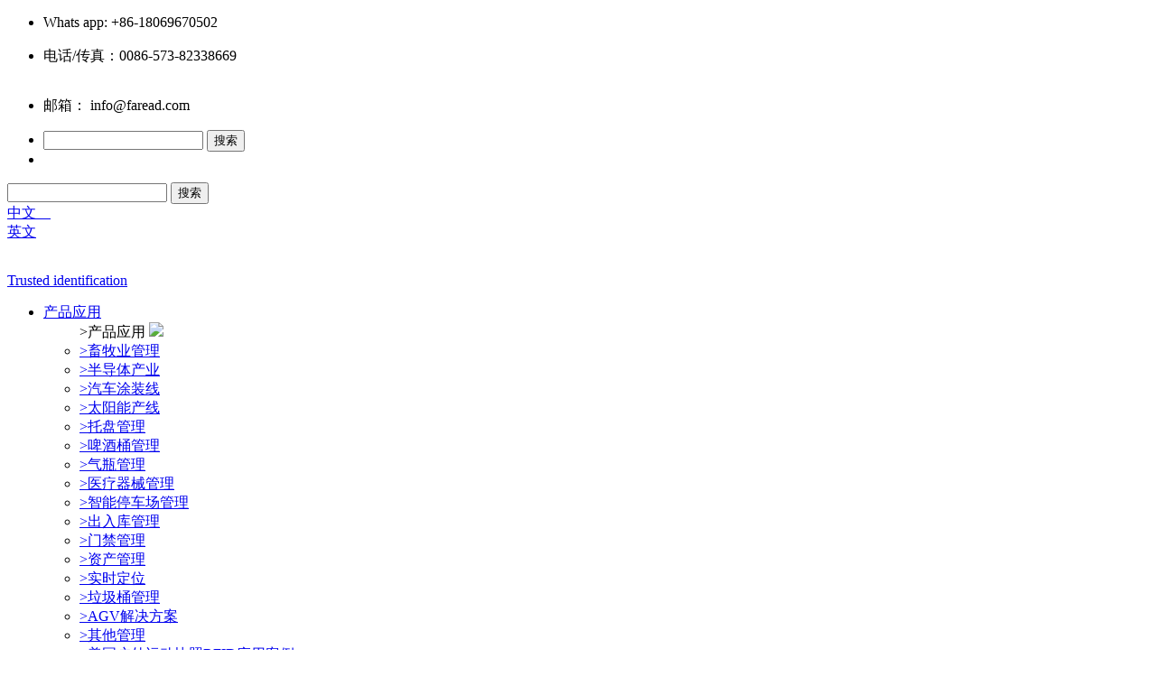

--- FILE ---
content_type: text/html; charset=utf-8
request_url: https://www.faread.com/cn/about/abouts/culture.html
body_size: 11554
content:
<!DOCTYPE html>
<html>
<head> 
	<meta charset="utf-8">
	<meta http-equiv="X-UA-Compatible" content="IE=edge" />
	<title>企业文化_关于我们_关于_浙江法利电子科技有限公司，法利电子，动物识别，浙江法利，AGV 标签，AGV阅读器，RFID畜牧，RFID电子标签，RFID锂电池，宠物芯片，电子耳标，RFID耳标，RFID地标标签</title>
	<meta name="keywords" content="浙江法利电子科技有限公司，法利电子，动物识别，浙江法利，AGV 标签，AGV阅读器，RFID畜牧，RFID电子标签，RFID锂电池，宠物芯片，电子耳标，RFID耳标，RFID地标标签">
	<meta name="description" content="我们的目标

秉承“顾客至上，锐意进取”的经营理念，坚持“客户第一”的原则为广大客户提供优质的服务，让客户享受RFID带来的安全和便利。

">
	<meta name="viewport" content="width=device-width, initial-scale=1, maximum-scale=1, user-scalable=no">
	
		<link rel="shortcut icon" href="/favicon.ico">
		    <script>
	        var _hmt = _hmt || [];
	        (function() {
	          var hm = document.createElement("script");
	          hm.src = "https://hm.baidu.com/hm.js?f685b7152fa397307674b0e41dfea671";
	          var s = document.getElementsByTagName("script")[0]; 
	          s.parentNode.insertBefore(hm, s);
	        })();
	    </script>
		<link rel="stylesheet" type="text/css" href="/public/static/index/web_default/css/slick.css"/>	
	<link rel="stylesheet" type="text/css" href="/public/static/index/web_default/css/bootstrap.css"/>
	<link rel="stylesheet" type="text/css" href="/public/static/css/font-awesome.min.css?v=4.4.0">
	<link rel="stylesheet" type="text/css" href="/public/static/index/css/jquery.mmenu.all.css"/>
	<link rel="stylesheet" type="text/css" href="/public/static/index/web_default/css/style.css?v=1.3.5"/>
	<link rel="stylesheet" type="text/css" href="/public/static/index/web_default/css/jquery.mCustomScrollbar.css"/>
	<link rel="stylesheet" type="text/css" href="/public/static/index/web_default/css/animates.css" />
	<link rel="stylesheet" type="text/css" href="/public/static/index/web_default/css/owl.theme.css" />
	<link rel="stylesheet" type="text/css" href="/public/static/index/web_default/css/owl.carousel.css" />
	<link href="/public/static/js/plugins/fancybox/jquery.fancybox.css" rel="stylesheet">
	<link rel="stylesheet" href="/public/static/js/swiper/dist/css/swiper.css">
	<!--[if lt IE 9]>
	<script src="/public/static/index/web_default/js/html5.min.js"></script>
	<script src="/public/static/index/web_default/js/respond.min.js"></script>
	<script type="text/javascript" src="/public/static/index/web_default/js/selectivizr.js" ></script>
	<![endif]-->
	<!--Include Js-->
	<script src="/public/static/js/jquery.min.js"></script>
	<script src="/public/static/js/plugins/fancybox/jquery.fancybox.js"></script>
	<script src="/public/static/index/js/jquery.mmenu.all.min.js" type="text/javascript" charset="utf-8"></script>
	<script type="text/javascript" src="/public/static/index/js/wow.min.js" ></script>
	<script src="/public/static/index/web_default/js/slick.min.js" type="text/javascript" charset="utf-8"></script>
	<script src="/public/static/index/web_default/js/owl.carousel.js" type="text/javascript" charset="utf-8"></script>
	<script type="text/javascript" src="/public/static/js/plugins/swiper/swiper.min.js"></script>
	<script src="/public/static/index/web_default/js/jquery.placeholder.min.js" type="text/javascript" charset="utf-8"></script>
	<script src="/public/static/index/web_default/js/public.js" type="text/javascript" charset="utf-8"></script>
    <script src="/public/static/index/web_default/js/flexslider/flexslider-min.js" type="text/javascript" charset="utf-8"></script>
	<link href="/public/static/index/web_default/js/flexslider/flexslider.css" rel="stylesheet" type="text/css"  />
	</head>
<body>
<!--<div id="loading">  
	<span>
		<img src="/public/uploads/image/20180910/1536557677820960.jpg" class="img-responsive">
	</span>
</div>-->
<div>
	<ul class="index_fiax">
	    <li class="index_fiax0"><span><i class="fa fa-whatsapp"></i>Whats app: +86-18069670502</span></li>
    	<li class="index_fiax1">
        	<span>
            	<font style="height: 55px;line-height: 55px;">电话/传真：0086-573-82338669</font>
            </span>	
        </li>
        <li class="index_fiax2">
        	<span>
            	<font style="height: 55px;line-height: 55px;">邮箱：  info@faread.com   </font>
            </span>
        </li>
        <li class="index_fiax3">
        	<span>
            	<div class="head_top_sousuo pull-right gm-search">
                        <input type="text" name="keyword" class="keyword" value="">
                        <input type="hidden" name="module" value="s">
                        <input type="submit" class="search" value="搜索">
 				 </div>
            </span>
        </li>
        <li class="index_fiax4" id="roll_top">
        	<span></span>
        </li>
    </ul>
	<header class="header">
	    <section class="container" style=" position:relative;">
	    	<div class="language">
            	<div class="head_top_sousuo pull-left gm-search">
                      <span class="search_t1">
                        <input type="text" name="keyword" value="">
                        <input type="hidden" name="module" value="s">
                      </span>
                      <span class="search_t">
                        <input type="submit" class="search" value="搜索">
                      </span>
 				 </div>
                 <div class="language_right pull-right">
                 	<em></em>
                    <a href="https://www.faread.com/cn">中文&nbsp;&nbsp;&nbsp;&nbsp;<i class="fa fa-angle-down" aria-hidden="true"></i></a>
                    <div class="lang-none">
                                            <a href="https://www.faread.com/">英文</a>
                                            </div>
                </div>
	    	</div>
	    </section>  
	    <div class="container clearfix" >
	    	<div class="logo pull-left"><a href="/cn/"><img src="/public/uploads/image/20181026/1540521966704466.png" alt="" /><p>Trusted identification</p></a></div>
	    	<nav class="nav pull-right">
	    		<ul>
	    				    			<li >
	    			<a href="/cn/solutions" >
	    				    				产品应用	    			</a>
	    					
						<ul>
                        	<div class="container clearfix">
                            <div class="navul_rl pull-left">
                            	<font>>产品应用</font>
                            	<img src="/public/uploads/image/20180928/1538122948755653.jpg"/>
                            </div>
                            <div class="navul_r pull-right">
														<li>
								<a class="a1" href="/cn/solutions/stock" >>畜牧业管理</a>
															</li>
														<li>
								<a class="a1" href="/cn/solutions/industry" >>半导体产业</a>
															</li>
														<li>
								<a class="a1" href="/cn/solutions/automotive" >>汽车涂装线</a>
															</li>
														<li>
								<a class="a1" href="/cn/solutions/production" >>太阳能产线</a>
															</li>
														<li>
								<a class="a1" href="/cn/solutions/management" >>托盘管理</a>
															</li>
														<li>
								<a class="a1" href="/cn/solutions/beer" >>啤酒桶管理</a>
															</li>
														<li>
								<a class="a1" href="/cn/solutions/cylinder" >>气瓶管理</a>
															</li>
														<li>
								<a class="a1" href="/cn/solutions/devices" >>医疗器械管理</a>
															</li>
														<li>
								<a class="a1" href="/cn/solutions/parking" >>智能停车场管理</a>
															</li>
														<li>
								<a class="a1" href="/cn/solutions/storage" >>出入库管理</a>
															</li>
														<li>
								<a class="a1" href="/cn/solutions/access" >>门禁管理</a>
															</li>
														<li>
								<a class="a1" href="/cn/solutions/asset-management" >>资产管理</a>
															</li>
														<li>
								<a class="a1" href="/cn/solutions/bluvision" >>实时定位</a>
															</li>
														<li>
								<a class="a1" href="/cn/solutions/ashcan" >>垃圾桶管理</a>
															</li>
														<li>
								<a class="a1" href="/cn/solutions/agv" >>AGV解决方案</a>
															</li>
														<li>
								<a class="a1" href="/cn/solutions/others" >>其他管理</a>
															</li>
														<li>
								<a class="a1" href="/cn/solutions/snapsportz" >>美国户外运动快照RFID应用案例</a>
															</li>
														<li>
								<a class="a1" href="/cn/solutions/norton-winery-case-study" >>阿根廷诺顿酒庄RFID应用案例</a>
															</li>
														<li>
								<a class="a1" href="/cn/solutions/fovahm" >>瑞士洗衣管理应用案例</a>
															</li>
														<li>
								<a class="a1" href="/cn/solutions/embl-synchrotron" >>法国冷冻生物样本管理案例</a>
															</li>
														<li>
								<a class="a1" href="/cn/solutions/cryogatt" >>英国超低温试管RFID应用案例</a>
															</li>
														<li>
								<a class="a1" href="/cn/solutions/carlsberg" >>英国嘉仕伯啤酒桶应用案例</a>
															</li>
														<li>
								<a class="a1" href="/cn/solutions/australian-customs" >>澳大利亚边防武器应用案例</a>
															</li>
														<li>
								<a class="a1" href="/cn/solutions/cruz-del-sur" >>阿根廷卡车加油站应用案例</a>
															</li>
														<li>
								<a class="a1" href="/cn/solutions/rfid-smart-library" >>RFID智慧图书馆</a>
															</li>
							                              </div>
                            </div>
						</ul>
							    			</li>
	    				    			<li >
	    			<a href="/cn/product" >
	    				    				产品中心	    			</a>
	    					
						<ul>
                        	<div class="container clearfix">
                            <div class="navul_rl pull-left">
                            	<font>>产品中心</font>
                            	<img src="/public/uploads/image/20181105/1541402197417548.jpg"/>
                            </div>
                            <div class="navul_r pull-right">
														<li>
								<a class="a1" href="/cn/product/readers" >>读卡器</a>
																<div class="three">
										    							<a class="b1" style=" float: left;width: 100%; overflow: hidden;border: none;padding: 0 15px 0;" href="/cn/product/readers/reader"  >>动物</a>
	    								    							<a class="b1" style=" float: left;width: 100%; overflow: hidden;border: none;padding: 0 15px 0;" href="/cn/product/readers/ndustrial"  >>工业</a>
	    								    							<a class="b1" style=" float: left;width: 100%; overflow: hidden;border: none;padding: 0 15px 0;" href="/cn/product/readers/omnikey"  >>Omnikey</a>
	    								    							<a class="b1" style=" float: left;width: 100%; overflow: hidden;border: none;padding: 0 15px 0;" href="/cn/product/readers/hf-reader"  >>HF 手持机</a>
	    								    							<a class="b1" style=" float: left;width: 100%; overflow: hidden;border: none;padding: 0 15px 0;" href="/cn/product/readers/uhf-reader"  >>UHF 手持机</a>
	    								    							<a class="b1" style=" float: left;width: 100%; overflow: hidden;border: none;padding: 0 15px 0;" href="/cn/product/readers/antenna"  >>天线</a>
	    								    							<a class="b1" style=" float: left;width: 100%; overflow: hidden;border: none;padding: 0 15px 0;" href="/cn/product/readers/rfid-printers"  >>RFID打印机</a>
	    								    							<a class="b1" style=" float: left;width: 100%; overflow: hidden;border: none;padding: 0 15px 0;" href="/cn/product/readers/rfid-gate"  >>RFID通道门</a>
	    								    							<a class="b1" style=" float: left;width: 100%; overflow: hidden;border: none;padding: 0 15px 0;" href="/cn/product/readers/scanner"  >>扫描枪</a>
	    								    							<a class="b1" style=" float: left;width: 100%; overflow: hidden;border: none;padding: 0 15px 0;" href="/cn/product/readers/library"  >>图书馆设备</a>
	    								    						</div>
	    													</li>
														<li>
								<a class="a1" href="/cn/product/tags" >>电子标签</a>
																<div class="three">
										    							<a class="b1" style=" float: left;width: 100%; overflow: hidden;border: none;padding: 0 15px 0;" href="/cn/product/tags/animal"  >>动物识别</a>
	    								    							<a class="b1" style=" float: left;width: 100%; overflow: hidden;border: none;padding: 0 15px 0;" href="/cn/product/tags/lf-tag"  >>低频</a>
	    								    							<a class="b1" style=" float: left;width: 100%; overflow: hidden;border: none;padding: 0 15px 0;" href="/cn/product/tags/hfnfc"  >>高频,NFC</a>
	    								    							<a class="b1" style=" float: left;width: 100%; overflow: hidden;border: none;padding: 0 15px 0;" href="/cn/product/tags/uhf"  >>超高频</a>
	    								    							<a class="b1" style=" float: left;width: 100%; overflow: hidden;border: none;padding: 0 15px 0;" href="/cn/product/tags/inlay"  >>Inlay</a>
	    								    							<a class="b1" style=" float: left;width: 100%; overflow: hidden;border: none;padding: 0 15px 0;" href="/cn/product/tags/key-fob"  >>钥匙扣</a>
	    								    							<a class="b1" style=" float: left;width: 100%; overflow: hidden;border: none;padding: 0 15px 0;" href="/cn/product/tags/card"  >>卡片</a>
	    								    							<a class="b1" style=" float: left;width: 100%; overflow: hidden;border: none;padding: 0 15px 0;" href="/cn/product/tags/tie-tag"  >>扎带标签</a>
	    								    							<a class="b1" style=" float: left;width: 100%; overflow: hidden;border: none;padding: 0 15px 0;" href="/cn/product/tags/electronic-seal"  >>电子铅封</a>
	    								    						</div>
	    													</li>
														<li>
								<a class="a1" href="/cn/product/brand" >>品牌代理</a>
																<div class="three">
										    							<a class="b1" style=" float: left;width: 100%; overflow: hidden;border: none;padding: 0 15px 0;" href="/cn/product/brand/hid"  >>HID</a>
	    								    							<a class="b1" style=" float: left;width: 100%; overflow: hidden;border: none;padding: 0 15px 0;" href="/cn/product/brand/pf"  >>倍加福</a>
	    								    							<a class="b1" style=" float: left;width: 100%; overflow: hidden;border: none;padding: 0 15px 0;" href="/cn/product/brand/sick"  >>西克</a>
	    								    							<a class="b1" style=" float: left;width: 100%; overflow: hidden;border: none;padding: 0 15px 0;" href="/cn/product/brand/turck"  >>图尔克</a>
	    								    							<a class="b1" style=" float: left;width: 100%; overflow: hidden;border: none;padding: 0 15px 0;" href="/cn/product/brand/ifm"  >>易福门</a>
	    								    							<a class="b1" style=" float: left;width: 100%; overflow: hidden;border: none;padding: 0 15px 0;" href="/cn/product/brand/siemens"  >>西门子</a>
	    								    							<a class="b1" style=" float: left;width: 100%; overflow: hidden;border: none;padding: 0 15px 0;" href="/cn/product/brand/balluff"  >>巴鲁夫</a>
	    								    							<a class="b1" style=" float: left;width: 100%; overflow: hidden;border: none;padding: 0 15px 0;" href="/cn/product/brand/rockwell"  >>罗克韦尔</a>
	    								    							<a class="b1" style=" float: left;width: 100%; overflow: hidden;border: none;padding: 0 15px 0;" href="/cn/product/brand/omron"  >>欧姆龙</a>
	    								    							<a class="b1" style=" float: left;width: 100%; overflow: hidden;border: none;padding: 0 15px 0;" href="/cn/product/brand/gotting"  >>GOTTING</a>
	    								    							<a class="b1" style=" float: left;width: 100%; overflow: hidden;border: none;padding: 0 15px 0;" href="/cn/product/brand/sttld"  >>sttID</a>
	    								    							<a class="b1" style=" float: left;width: 100%; overflow: hidden;border: none;padding: 0 15px 0;" href="/cn/product/brand/acs"  >>ACS</a>
	    								    							<a class="b1" style=" float: left;width: 100%; overflow: hidden;border: none;padding: 0 15px 0;" href="/cn/product/brand/keyline"  >>Keyline</a>
	    								    							<a class="b1" style=" float: left;width: 100%; overflow: hidden;border: none;padding: 0 15px 0;" href="/cn/product/brand/texas-instruments"  >>Texas Instruments</a>
	    								    							<a class="b1" style=" float: left;width: 100%; overflow: hidden;border: none;padding: 0 15px 0;" href="/cn/product/brand/allflex"  >>ALLFLEX</a>
	    								    							<a class="b1" style=" float: left;width: 100%; overflow: hidden;border: none;padding: 0 15px 0;" href="/cn/product/brand/smartrac"  >>Smartrac</a>
	    								    						</div>
	    													</li>
							                              </div>
                            </div>
						</ul>
							    			</li>
	    				    			<li >
	    			<a href="/cn/markets" >
	    				    				市场	    			</a>
	    					
						<ul>
                        	<div class="container clearfix">
                            <div class="navul_rl pull-left">
                            	<font>>市场</font>
                            	<img src="/public/uploads/image/20180928/1538122949119343.jpg"/>
                            </div>
                            <div class="navul_r pull-right">
														<li>
								<a class="a1" href="/cn/animal_1" >>动物识别</a>
															</li>
														<li>
								<a class="a1" href="/cn/automation_3" >>自动化生产与管理</a>
															</li>
														<li>
								<a class="a1" href="/cn/logistics_1" >>物流仓储管理</a>
															</li>
														<li>
								<a class="a1" href="/cn/management_3" >>资产管理</a>
															</li>
														<li>
								<a class="a1" href="/cn/industry_1" >>汽车生产线</a>
															</li>
														<li>
								<a class="a1" href="/cn/healthcare_1" >>医疗与保健</a>
															</li>
														<li>
								<a class="a1" href="/cn/management_1" >>废物管理</a>
															</li>
														<li>
								<a class="a1" href="/cn/management_2" >>洗衣管理</a>
															</li>
														<li>
								<a class="a1" href="/cn/tracking_1" >>工具盘点追踪</a>
															</li>
														<li>
								<a class="a1" href="/cn/returnable_1" >>可回收运输项目</a>
															</li>
														<li>
								<a class="a1" href="/cn/oem_1" >>OEM服务与维护</a>
															</li>
														<li>
								<a class="a1" href="/cn/high_1" >>高温生产加工</a>
															</li>
							                              </div>
                            </div>
						</ul>
							    			</li>
	    				    			<li >
	    			<a href="/cn/picture" >
	    				    				合作伙伴	    			</a>
	    					
						<ul>
                        	<div class="container clearfix">
                            <div class="navul_rl pull-left">
                            	<font>>合作伙伴</font>
                            	<img src="/public/uploads/image/20180928/1538122948231171.jpg"/>
                            </div>
                            <div class="navul_r pull-right">
														<li>
								<a class="a1" href="/cn/picture/distributors" >>分销商</a>
															</li>
														<li>
								<a class="a1" href="/cn/picture/partners" >>合作伙伴</a>
															</li>
														<li>
								<a class="a1" href="/cn/picture/customers" >>公司客户</a>
															</li>
							                              </div>
                            </div>
						</ul>
							    			</li>
	    				    			<li class="active">
	    			<a href="/cn/about" >
	    				    				关于	    			</a>
	    					
						<ul>
                        	<div class="container clearfix">
                            <div class="navul_rl pull-left">
                            	<font>>关于</font>
                            	<img src="/public/uploads/image/20180928/1538122948264067.jpg"/>
                            </div>
                            <div class="navul_r pull-right">
														<li>
								<a class="a1" href="/cn/about/abouts" >>关于我们</a>
																<div class="three">
										    							<a class="b1" style=" float: left;width: 100%; overflow: hidden;border: none;padding: 0 15px 0;" href="/cn/about/abouts/brief.html"  >>企业简介</a>
	    								    							<a class="b1" style=" float: left;width: 100%; overflow: hidden;border: none;padding: 0 15px 0;" href="/cn/about/abouts/vision.html"  >>企业愿景</a>
	    								    							<a class="b1" style=" float: left;width: 100%; overflow: hidden;border: none;padding: 0 15px 0;" href="/cn/about/abouts/culture.html"  >>企业文化</a>
	    								    							<a class="b1" style=" float: left;width: 100%; overflow: hidden;border: none;padding: 0 15px 0;" href="/cn/faread"  >>公司和客户</a>
	    								    						</div>
	    													</li>
														<li>
								<a class="a1" href="/cn/about/support.html" >>技术支持</a>
															</li>
														<li>
								<a class="a1" href="/cn/news" >>新闻资讯</a>
																<div class="three">
										    							<a class="b1" style=" float: left;width: 100%; overflow: hidden;border: none;padding: 0 15px 0;" href="/cn/news/company"  >>公司新闻</a>
	    								    							<a class="b1" style=" float: left;width: 100%; overflow: hidden;border: none;padding: 0 15px 0;" href="/cn/news/rfid"  >>业界新闻</a>
	    								    						</div>
	    													</li>
														<li>
								<a class="a1" href="/cn/certificate" >>荣誉资质</a>
															</li>
							                              </div>
                            </div>
						</ul>
							    			</li>
	    				    			<li >
	    			<a href="/cn/insights" >
	    				    				理念与见解	    			</a>
	    					
						<ul>
                        	<div class="container clearfix">
                            <div class="navul_rl pull-left">
                            	<font>>理念与见解</font>
                            	<img src="/public/uploads/image/20180910/1536561479906679.jpg"/>
                            </div>
                            <div class="navul_r pull-right">
														<li>
								<a class="a1" href="/cn/insights/studies" >>应用案列</a>
															</li>
							                              </div>
                            </div>
						</ul>
							    			</li>
	    				    			<li >
	    			<a href="/cn/contact" >
	    				    				联系我们	    			</a>
	    					
						<ul>
                        	<div class="container clearfix">
                            <div class="navul_rl pull-left">
                            	<font>>联系我们</font>
                            	<img src="/public/uploads/image/20180928/1538122949824891.jpg"/>
                            </div>
                            <div class="navul_r pull-right">
														<li>
								<a class="a1" href="/cn/contact/contacts.html" >>联系方式</a>
															</li>
														<li>
								<a class="a1" href="/cn/contact/service.html" >>售后服务</a>
															</li>
														<li>
								<a class="a1" href="/cn/recruit" >>人才招聘</a>
															</li>
							                              </div>
                            </div>
						</ul>
							    			</li>
	    				    		</ul>
	    	</nav>
	    </div>
	</header>
	<section class="banner">
			</section>
	<nav id="mmenu" class="mm-menu_offcanvas">
	<div id="panel-menu">
		<ul>
			<li><a href="/cn/" >网站首页</a></li>
						<li ><a href="/cn/solutions" >产品应用</a>
					
				<ul>
										<li>
						<a href="/cn/solutions/stock" >畜牧业管理</a>
											</li>
										<li>
						<a href="/cn/solutions/industry" >半导体产业</a>
											</li>
										<li>
						<a href="/cn/solutions/automotive" >汽车涂装线</a>
											</li>
										<li>
						<a href="/cn/solutions/production" >太阳能产线</a>
											</li>
										<li>
						<a href="/cn/solutions/management" >托盘管理</a>
											</li>
										<li>
						<a href="/cn/solutions/beer" >啤酒桶管理</a>
											</li>
										<li>
						<a href="/cn/solutions/cylinder" >气瓶管理</a>
											</li>
										<li>
						<a href="/cn/solutions/devices" >医疗器械管理</a>
											</li>
										<li>
						<a href="/cn/solutions/parking" >智能停车场管理</a>
											</li>
										<li>
						<a href="/cn/solutions/storage" >出入库管理</a>
											</li>
										<li>
						<a href="/cn/solutions/access" >门禁管理</a>
											</li>
										<li>
						<a href="/cn/solutions/asset-management" >资产管理</a>
											</li>
										<li>
						<a href="/cn/solutions/bluvision" >实时定位</a>
											</li>
										<li>
						<a href="/cn/solutions/ashcan" >垃圾桶管理</a>
											</li>
										<li>
						<a href="/cn/solutions/agv" >AGV解决方案</a>
											</li>
										<li>
						<a href="/cn/solutions/others" >其他管理</a>
											</li>
										<li>
						<a href="/cn/solutions/snapsportz" >美国户外运动快照RFID应用案例</a>
											</li>
										<li>
						<a href="/cn/solutions/norton-winery-case-study" >阿根廷诺顿酒庄RFID应用案例</a>
											</li>
										<li>
						<a href="/cn/solutions/fovahm" >瑞士洗衣管理应用案例</a>
											</li>
										<li>
						<a href="/cn/solutions/embl-synchrotron" >法国冷冻生物样本管理案例</a>
											</li>
										<li>
						<a href="/cn/solutions/cryogatt" >英国超低温试管RFID应用案例</a>
											</li>
										<li>
						<a href="/cn/solutions/carlsberg" >英国嘉仕伯啤酒桶应用案例</a>
											</li>
										<li>
						<a href="/cn/solutions/australian-customs" >澳大利亚边防武器应用案例</a>
											</li>
										<li>
						<a href="/cn/solutions/cruz-del-sur" >阿根廷卡车加油站应用案例</a>
											</li>
										<li>
						<a href="/cn/solutions/rfid-smart-library" >RFID智慧图书馆</a>
											</li>
									</ul>
							</li>
						<li ><a href="/cn/product" >产品中心</a>
					
				<ul>
										<li>
						<a href="/cn/product/readers" >读卡器</a>
												<ul>
														<li><a href="/cn/product/readers/reader"  >动物</a></li>
														<li><a href="/cn/product/readers/ndustrial"  >工业</a></li>
														<li><a href="/cn/product/readers/omnikey"  >Omnikey</a></li>
														<li><a href="/cn/product/readers/hf-reader"  >HF 手持机</a></li>
														<li><a href="/cn/product/readers/uhf-reader"  >UHF 手持机</a></li>
														<li><a href="/cn/product/readers/antenna"  >天线</a></li>
														<li><a href="/cn/product/readers/rfid-printers"  >RFID打印机</a></li>
														<li><a href="/cn/product/readers/rfid-gate"  >RFID通道门</a></li>
														<li><a href="/cn/product/readers/scanner"  >扫描枪</a></li>
														<li><a href="/cn/product/readers/library"  >图书馆设备</a></li>
													</ul>
											</li>
										<li>
						<a href="/cn/product/tags" >电子标签</a>
												<ul>
														<li><a href="/cn/product/tags/animal"  >动物识别</a></li>
														<li><a href="/cn/product/tags/lf-tag"  >低频</a></li>
														<li><a href="/cn/product/tags/hfnfc"  >高频,NFC</a></li>
														<li><a href="/cn/product/tags/uhf"  >超高频</a></li>
														<li><a href="/cn/product/tags/inlay"  >Inlay</a></li>
														<li><a href="/cn/product/tags/key-fob"  >钥匙扣</a></li>
														<li><a href="/cn/product/tags/card"  >卡片</a></li>
														<li><a href="/cn/product/tags/tie-tag"  >扎带标签</a></li>
														<li><a href="/cn/product/tags/electronic-seal"  >电子铅封</a></li>
													</ul>
											</li>
										<li>
						<a href="/cn/product/brand" >品牌代理</a>
												<ul>
														<li><a href="/cn/product/brand/hid"  >HID</a></li>
														<li><a href="/cn/product/brand/pf"  >倍加福</a></li>
														<li><a href="/cn/product/brand/sick"  >西克</a></li>
														<li><a href="/cn/product/brand/turck"  >图尔克</a></li>
														<li><a href="/cn/product/brand/ifm"  >易福门</a></li>
														<li><a href="/cn/product/brand/siemens"  >西门子</a></li>
														<li><a href="/cn/product/brand/balluff"  >巴鲁夫</a></li>
														<li><a href="/cn/product/brand/rockwell"  >罗克韦尔</a></li>
														<li><a href="/cn/product/brand/omron"  >欧姆龙</a></li>
														<li><a href="/cn/product/brand/gotting"  >GOTTING</a></li>
														<li><a href="/cn/product/brand/sttld"  >sttID</a></li>
														<li><a href="/cn/product/brand/acs"  >ACS</a></li>
														<li><a href="/cn/product/brand/keyline"  >Keyline</a></li>
														<li><a href="/cn/product/brand/texas-instruments"  >Texas Instruments</a></li>
														<li><a href="/cn/product/brand/allflex"  >ALLFLEX</a></li>
														<li><a href="/cn/product/brand/smartrac"  >Smartrac</a></li>
													</ul>
											</li>
									</ul>
							</li>
						<li ><a href="/cn/markets" >市场</a>
					
				<ul>
										<li>
						<a href="/cn/animal_1" >动物识别</a>
											</li>
										<li>
						<a href="/cn/automation_3" >自动化生产与管理</a>
											</li>
										<li>
						<a href="/cn/logistics_1" >物流仓储管理</a>
											</li>
										<li>
						<a href="/cn/management_3" >资产管理</a>
											</li>
										<li>
						<a href="/cn/industry_1" >汽车生产线</a>
											</li>
										<li>
						<a href="/cn/healthcare_1" >医疗与保健</a>
											</li>
										<li>
						<a href="/cn/management_1" >废物管理</a>
											</li>
										<li>
						<a href="/cn/management_2" >洗衣管理</a>
											</li>
										<li>
						<a href="/cn/tracking_1" >工具盘点追踪</a>
											</li>
										<li>
						<a href="/cn/returnable_1" >可回收运输项目</a>
											</li>
										<li>
						<a href="/cn/oem_1" >OEM服务与维护</a>
											</li>
										<li>
						<a href="/cn/high_1" >高温生产加工</a>
											</li>
									</ul>
							</li>
						<li ><a href="/cn/picture" >合作伙伴</a>
					
				<ul>
										<li>
						<a href="/cn/picture/distributors" >分销商</a>
											</li>
										<li>
						<a href="/cn/picture/partners" >合作伙伴</a>
											</li>
										<li>
						<a href="/cn/picture/customers" >公司客户</a>
											</li>
									</ul>
							</li>
						<li class="active"><a href="/cn/about" >关于</a>
					
				<ul>
										<li>
						<a href="/cn/about/abouts" >关于我们</a>
												<ul>
														<li><a href="/cn/about/abouts/brief.html"  >企业简介</a></li>
														<li><a href="/cn/about/abouts/vision.html"  >企业愿景</a></li>
														<li><a href="/cn/about/abouts/culture.html"  >企业文化</a></li>
														<li><a href="/cn/faread"  >公司和客户</a></li>
													</ul>
											</li>
										<li>
						<a href="/cn/about/support.html" >技术支持</a>
											</li>
										<li>
						<a href="/cn/news" >新闻资讯</a>
												<ul>
														<li><a href="/cn/news/company"  >公司新闻</a></li>
														<li><a href="/cn/news/rfid"  >业界新闻</a></li>
													</ul>
											</li>
										<li>
						<a href="/cn/certificate" >荣誉资质</a>
											</li>
									</ul>
							</li>
						<li ><a href="/cn/insights" >理念与见解</a>
					
				<ul>
										<li>
						<a href="/cn/insights/studies" >应用案列</a>
											</li>
									</ul>
							</li>
						<li ><a href="/cn/contact" >联系我们</a>
					
				<ul>
										<li>
						<a href="/cn/contact/contacts.html" >联系方式</a>
											</li>
										<li>
						<a href="/cn/contact/service.html" >售后服务</a>
											</li>
										<li>
						<a href="/cn/recruit" >人才招聘</a>
											</li>
									</ul>
							</li>
					</ul>
	</div>
	<div id="panel-language">
		<ul>
							<li><a href="https://www.faread.com/">英文</a></li>
						</ul>
	</div>
</nav>	
</div>
<div class="nycontainer">
	<div class="nytit" >
            <div class="container">
                <h2>企业文化</h2>
            </div>
	</div>
	<div class="container">
    	 <div class="mbx" style=" margin-bottom:30px;">
            <div class="mbxwrap">
                您当前的位置：<a href="/cn/">网站首页</a>&nbsp;&gt;&nbsp;<a href='/cn/about'>关于</a>&nbsp;&gt;&nbsp;<a href='/cn/about/abouts'>关于我们</a>&nbsp;&gt;&nbsp;企业文化            </div>
        </div>
         <div class="vicenav">
		<div class="sousuo_si pull-left">
              <span class="search_t2">
                <input type="text" name="keyword" value="">
                <input type="hidden" name="module" value="s">
              </span>
              <span class="search_t3">
                <input type="submit" class="search" value="搜索">
              </span>
         </div>
		 <div class="vicenavwrap" style=" margin-top:20px;">
			<ul class="Solutions_nav_list">
            	<h1>-关于</h1>
									<li>
						<a  href="/cn/about/abouts">>关于我们</a>
                         <div class="vwrap_there">
                        	                            	<a href="/cn/about/abouts/brief.html">企业简介</a>
                                                        	<a href="/cn/about/abouts/vision.html">企业愿景</a>
                                                        	<a href="/cn/about/abouts/culture.html">企业文化</a>
                                                        	<a href="/cn/faread">公司和客户</a>
                                                    </div>
					</li>
										<li>
						<a  href="/cn/about/support.html">>技术支持</a>
                         <div class="vwrap_there">
                        	                        </div>
					</li>
										<li>
						<a  href="/cn/news">>新闻资讯</a>
                         <div class="vwrap_there">
                        	                            	<a href="/cn/news/company">公司新闻</a>
                                                        	<a href="/cn/news/rfid">业界新闻</a>
                                                    </div>
					</li>
										<li>
						<a  href="/cn/certificate">>荣誉资质</a>
                         <div class="vwrap_there">
                        	                        </div>
					</li>
								</ul>
	</div>
</div>

<script type="text/javascript">
	$(document).keypress(function(e) {  
    	// 回车键事件  
       if(e.which == 13) {  
   		jQuery(".search").click();  
       }  
   	}); 
	$('.search').click(function() {
		module = $('input[name="module"]').val();
		keyword = $('[name="keyword"]').val();
		url='/cn/search/'+module+'/'+keyword;
        window.location.href=url;
	})
</script>
        <div class="sidebar_right">
		<div class="about">
			<p microsoft="" white-space:="" background-color:="" line-height:=""><strong><span style="font-family: 宋体, SimSun; font-size: 20px;">我们的愿景</span></strong></p><p microsoft="" white-space:="" background-color:="" line-height:=""><span style="font-family: 宋体, SimSun; font-size: 20px;">◎亚太区最卓越、最有价值的RFID应用与服务企业之一</span></p><p microsoft="" white-space:="" background-color:="" line-height:=""><span style="font-family: 宋体, SimSun; font-size: 20px;">◎提供安全可信赖的产品和信息，让全世界感受RFID带来的安全和便利</span></p><p microsoft="" white-space:="" background-color:="" line-height:=""><span style="font-family: 宋体, SimSun; font-size: 20px;">◎Smart RFID Smart Life</span></p><p microsoft="" white-space:="" background-color:=""><strong><span style="font-family: 宋体, SimSun; font-size: 20px;">我们的目标</span></strong></p><p microsoft="" white-space:="" background-color:=""><span style="font-family: 宋体, SimSun; font-size: 20px;">秉承“顾客至上，锐意进取”的经营理念，坚持“客户第一”的原则为广大客户提供优质的服务，让客户享受RFID带来的安全和便利。</span></p><p microsoft="" white-space:="" background-color:=""><span style="font-family: 宋体, SimSun; font-size: 20px; color: rgb(0, 0, 0);"><br/></span></p><h1 class="title" id="page-title" helvetica="" color:="" text-rendering:="" line-height:="" white-space:="" microsoft="" background-color:="" font-size:="" style="margin: 0px 0px 16px; padding: 0px; color: rgb(51, 51, 51); font-family: "><span style="font-family: arial, helvetica, sans-serif; font-size: 36px; color: rgb(31, 73, 125);">About FAREAD</span></h1><p microsoft="" white-space:="" background-color:=""><strong><span style="font-family: arial, helvetica, sans-serif; font-size: 24px;">FAREAD=FAR+READ</span></strong><span style="font-family: arial, helvetica, sans-serif; font-size: 18px;"><br/></span></p><p microsoft="" white-space:="" background-color:="" style="margin-top: 0px; margin-bottom: 0px; padding: 0px; color: rgb(51, 51, 51); font-family: "><img src="/public/uploads/image/20181018/1539827364186030.png"/></p><p microsoft="" white-space:="" background-color:=""><span style="font-family: arial, helvetica, sans-serif; font-size: 16px;">FAREAD powers the trusted identities of the world&#39;s people, places and things. We make it possible for people to transact safely, work productively, learn confidently and travel freely.</span></p><p microsoft="" white-space:="" background-color:=""><span style="font-family: arial, helvetica, sans-serif; font-size: 16px;">Every day millions of people in more than 100 countries use our products and services to securely access physical and digital places. Over 2 billion things that need to be identified, verified and tracked are connected through FAREAD’s technology. We work with governments, universities, hospitals, financial institutions and some of the most innovative companies on the planet—helping them to create trusted physical and digital environments so that they and the people who use them can fulfill their potential.</span></p><p microsoft="" white-space:="" background-color:="" style="margin-top: 0px; margin-bottom: 0px; padding: 0px; color: rgb(51, 51, 51); font-family: "><br/></p><h2 helvetica="" color:="" text-rendering:="" line-height:="" font-size:="" min-height:="" white-space:="" microsoft="" background-color:=""><span style="font-family: arial, helvetica, sans-serif; font-size: 20px;"><strong>People</strong></span></h2><h2 helvetica="" color:="" text-rendering:="" line-height:="" font-size:="" min-height:="" white-space:="" microsoft="" background-color:="" text-align:="" style="text-align: center;"><img src="/public/uploads/image/20181018/1539827364850972.jpg"/></h2><p helvetica="" line-height:="" text-rendering:="" color:="" white-space:="" microsoft="" background-color:=""><span style="font-family: arial, helvetica, sans-serif; font-size: 16px;">At FAREAD, we are passionate about helping people use a verified, trusted identity to make it more convenient and safer for them to get to where they need to go and achieve what they want to do in everyday life.</span></p><p helvetica="" line-height:="" text-rendering:="" color:="" white-space:="" microsoft="" background-color:=""><span style="font-family: arial, helvetica, sans-serif; font-size: 16px;">People use FAREAD products to open doors, access digital networks, personalize badges, verify transactions, find information, track assets and connect with others—ensuring their identities are seamlessly accepted, anywhere, anytime.</span></p><p helvetica="" line-height:="" text-rendering:="" color:="" white-space:="" microsoft="" background-color:=""><span style="font-family: arial, helvetica, sans-serif; font-size: 16px;">With FAREAD’s trusted identity solutions, people get effortless and worry-free identity verification experiences—with only a tap, twist, tag, push, swipe, or simply through the proximity of their chosen device.</span></p><p helvetica="" line-height:="" text-rendering:="" color:="" white-space:="" microsoft="" background-color:=""><span style="font-family: arial, helvetica, sans-serif; font-size: 16px;">Along with our partners, we are pioneering new, people-centric approaches to power the trusted identities required to navigate the physical and cyber worlds with confidence, through an integrated model of innovative hardware, software and services.</span></p><h2 helvetica="" color:="" text-rendering:="" line-height:="" font-size:="" min-height:="" white-space:="" microsoft="" background-color:=""><span style="font-family: arial, helvetica, sans-serif; font-size: 20px;"><strong>Places</strong></span></h2><p microsoft="" white-space:="" background-color:="" text-align:="" style="text-align: center;"><img src="/public/uploads/image/20181018/1539827364243499.jpg"/></p><p helvetica="" line-height:="" text-rendering:="" color:="" white-space:="" microsoft="" background-color:=""><span style="font-family: arial, helvetica, sans-serif; font-size: 16px;">At FAREAD, we secure places of all kinds to make life better for their occupants and visitors. Access to secure physical and digital places is a vital assurance we provide in an increasingly insecure and dynamic world.</span></p><p helvetica="" line-height:="" text-rendering:="" color:="" white-space:="" microsoft="" background-color:=""><span style="font-family: arial, helvetica, sans-serif; font-size: 16px;">We also optimize places with efficiency-boosting and productivity-enhancing capabilities. We put power back into the hands of people to manage, measure and maximize the trust they have in a location and in its occupants— cultivate more freedom for people to move, interact and feel safe.</span></p><p helvetica="" line-height:="" text-rendering:="" color:="" white-space:="" microsoft="" background-color:=""><span style="font-family: arial, helvetica, sans-serif; font-size: 16px;">Places are secured and optimized by FAREAD’s broad range of physical access products (smart cards, mobile IDs and readers), ID personalization, identity &amp; access management solutions, beacons, cloud services, government-to-citizen IDs, embedded solutions and RFID-based, IoT-connected identification technologies.</span></p><h2 helvetica="" color:="" text-rendering:="" line-height:="" font-size:="" min-height:="" white-space:="" microsoft="" background-color:=""><span style="font-family: arial, helvetica, sans-serif; font-size: 20px;"><strong>Things</strong></span></h2><p microsoft="" white-space:="" background-color:="" text-align:="" style="text-align: center;"><img src="/public/uploads/image/20181018/1539827363577437.jpg"/></p><p helvetica="" line-height:="" text-rendering:="" color:="" white-space:="" microsoft="" background-color:=""><span style="font-family: arial, helvetica, sans-serif; font-size: 16px;">At FAREAD, we connect things and make it easy to identify, verify and track them, increasingly important in this era of a rising Internet of Things (IoT). Not only do people use things all day long, but things (devices or machines) are increasingly communicating with other things directly and without any human involvement.</span></p><p helvetica="" line-height:="" text-rendering:="" color:="" white-space:="" microsoft="" background-color:=""><span style="font-family: arial, helvetica, sans-serif; font-size: 16px;">FAREAD’s innovative products, including RFID and active low-energy Bluetooth, identify and ensure that things—and the people and applications relying on them—are connected and communicating with each other.</span></p><p helvetica="" line-height:="" text-rendering:="" color:="" white-space:="" microsoft="" background-color:=""><span style="font-family: arial, helvetica, sans-serif; font-size: 16px;">We are exploring new ways to add digital capabilities to a virtually limitless list of things—from assembly line objects and production robots to clothes, fire extinguishers, industrial laundry equipment, posters and even life-jackets—and delivering trust and peace of mind to the businesses that rely on us.</span></p><div><span style="font-family: arial, helvetica, sans-serif; font-size: 16px;"><br/></span></div>		</div>
	</div>
    </div>
</div> 
<footer class="footer">
<div class="footer_top">
	<div class="container clearfix">
		<div class="footerleft pull-left">
			<ul>
            	<h1>联系我们</h1>
				<li><a href="tel:电话/传真：0086-573-82338669">电话/传真：0086-573-82338669</a></li>
				<li><a href="mailto:邮箱：  info@faread.com   ">邮箱：  info@faread.com   </a></li>
				<li>工厂地址：中国浙江省嘉兴市秀洲区油车港东港12号</li>
			</ul>
		</div>
		<div class="footerright pull-left">
        <h1>在线留言</h1>
        <div class="message_txt">如果需要什么，请与我们联系。</div>
		<form class="form-horizontal ajaxForm" action="/cn/message" method="post" enctype="multipart/form-data">
			<ul class="clearfix">
				<li class="li1">					<input type="text" name="52" placeholder="Name:" required id="" class=" required " value="">				    </li>
				<li class="li6">					<input type="text" name="53" placeholder="E-mail:" required id="" class=" required email" value="">				    </li>
				<li class="li3">					<textarea name="54" placeholder="Message:" required id="" class=" required" rows="4"></textarea>				    </li>
								<li class="li5"><input class="submit" type="submit" value="提交" /></li>
			</ul>
		</form>
		</div>
        <div class="footerfenx">
        	<h1>分享</h1>
        <div class="footerfenx_t">感谢您的支持与分享</div>
        <div class="footerfenx_list">
        	<a href="https://twitter.com/FareadTech " style=" background:url(/public/uploads/image/20180912/1536734032918126.png) no-repeat"></a>
            <a href="https://www.facebook.com/FareadTech/?modal=admin_todo_tour" style=" background:url(/public/uploads/image/20180911/1536638426364952.png) no-repeat"></a>
            <a href="https://www.linkedin.com/company/faread-technology/" style=" background:url(/public/uploads/image/20180911/1536638434116956.png) no-repeat"></a>
            <a href="https://www.youtube.com/channel/UC4itFJKXanTHIaCIkkh-q9w" style=" background:url(/public/uploads/image/20180911/1536638443626585.png) no-repeat"></a>
            <a href="#" class=" weixin"  style=" background:url(/public/uploads/image/20180911/1536638454142004.png) no-repeat">
            	<i><img src="/public/uploads/image/20181025/1540452579533398.jpg" /></i>
            </a>
            <a href="https://weibo.com/p/1006066553118195/home?sudaref=www.faread.com&display=0&retcode=6102&is_hot=1" style=" background:url(/public/uploads/image/20180911/1536638462138833.png) no-repeat"></a>
        </div>
        </div>
	</div>
    </div>
	<div class="copy">
    	<div class="container clearfix">
            <ul>
                <h1>-产品中心</h1>
                                     <li class="fna1">
                        <a class="a2" href="/cn/product/readers">读卡器</a>
                        <div class="copy_there">
                                                            <a href="/cn/product/readers/reader">动物</a>
                                                            <a href="/cn/product/readers/ndustrial">工业</a>
                                                            <a href="/cn/product/readers/omnikey">Omnikey</a>
                                                            <a href="/cn/product/readers/hf-reader">HF 手持机</a>
                                                            <a href="/cn/product/readers/uhf-reader">UHF 手持机</a>
                                                            <a href="/cn/product/readers/antenna">天线</a>
                                                            <a href="/cn/product/readers/rfid-printers">RFID打印机</a>
                                                            <a href="/cn/product/readers/rfid-gate">RFID通道门</a>
                                                            <a href="/cn/product/readers/scanner">扫描枪</a>
                                                            <a href="/cn/product/readers/library">图书馆设备</a>
                                                    </div>
                    </li>
                                    <li class="fna2">
                        <a class="a2" href="/cn/product/tags">电子标签</a>
                        <div class="copy_there">
                                                            <a href="/cn/product/tags/animal">动物识别</a>
                                                            <a href="/cn/product/tags/lf-tag">低频</a>
                                                            <a href="/cn/product/tags/hfnfc">高频,NFC</a>
                                                            <a href="/cn/product/tags/uhf">超高频</a>
                                                            <a href="/cn/product/tags/inlay">Inlay</a>
                                                            <a href="/cn/product/tags/key-fob">钥匙扣</a>
                                                            <a href="/cn/product/tags/card">卡片</a>
                                                            <a href="/cn/product/tags/tie-tag">扎带标签</a>
                                                            <a href="/cn/product/tags/electronic-seal">电子铅封</a>
                                                    </div>
                    </li>
                                    <li class="fna3">
                        <a class="a2" href="/cn/product/brand">品牌代理</a>
                        <div class="copy_there">
                                                            <a href="/cn/product/brand/hid">HID</a>
                                                            <a href="/cn/product/brand/pf">倍加福</a>
                                                            <a href="/cn/product/brand/sick">西克</a>
                                                            <a href="/cn/product/brand/turck">图尔克</a>
                                                            <a href="/cn/product/brand/ifm">易福门</a>
                                                            <a href="/cn/product/brand/siemens">西门子</a>
                                                            <a href="/cn/product/brand/balluff">巴鲁夫</a>
                                                            <a href="/cn/product/brand/rockwell">罗克韦尔</a>
                                                            <a href="/cn/product/brand/omron">欧姆龙</a>
                                                            <a href="/cn/product/brand/gotting">GOTTING</a>
                                                            <a href="/cn/product/brand/sttld">sttID</a>
                                                            <a href="/cn/product/brand/acs">ACS</a>
                                                            <a href="/cn/product/brand/keyline">Keyline</a>
                                                            <a href="/cn/product/brand/texas-instruments">Texas Instruments</a>
                                                            <a href="/cn/product/brand/allflex">ALLFLEX</a>
                                                            <a href="/cn/product/brand/smartrac">Smartrac</a>
                                                    </div>
                    </li>
                            </ul>
            <ul style="width: 18%">
                <h1>-产品应用</h1>
                                     <li style=" width:100%;">
                        <a class="a2" style="padding: 0 0 5px;" href="/cn/solutions/stock">畜牧业管理</a> 
                    </li>
                                    <li style=" width:100%;">
                        <a class="a2" style="padding: 0 0 5px;" href="/cn/solutions/industry">半导体产业</a> 
                    </li>
                                    <li style=" width:100%;">
                        <a class="a2" style="padding: 0 0 5px;" href="/cn/solutions/automotive">汽车涂装线</a> 
                    </li>
                                    <li style=" width:100%;">
                        <a class="a2" style="padding: 0 0 5px;" href="/cn/solutions/production">太阳能产线</a> 
                    </li>
                                    <li style=" width:100%;">
                        <a class="a2" style="padding: 0 0 5px;" href="/cn/solutions/management">托盘管理</a> 
                    </li>
                                    <li style=" width:100%;">
                        <a class="a2" style="padding: 0 0 5px;" href="/cn/solutions/beer">啤酒桶管理</a> 
                    </li>
                                    <li style=" width:100%;">
                        <a class="a2" style="padding: 0 0 5px;" href="/cn/solutions/cylinder">气瓶管理</a> 
                    </li>
                                    <li style=" width:100%;">
                        <a class="a2" style="padding: 0 0 5px;" href="/cn/solutions/devices">医疗器械管理</a> 
                    </li>
                                    <li style=" width:100%;">
                        <a class="a2" style="padding: 0 0 5px;" href="/cn/solutions/parking">智能停车场管理</a> 
                    </li>
                                    <li style=" width:100%;">
                        <a class="a2" style="padding: 0 0 5px;" href="/cn/solutions/storage">出入库管理</a> 
                    </li>
                                    <li style=" width:100%;">
                        <a class="a2" style="padding: 0 0 5px;" href="/cn/solutions/access">门禁管理</a> 
                    </li>
                                    <li style=" width:100%;">
                        <a class="a2" style="padding: 0 0 5px;" href="/cn/solutions/asset-management">资产管理</a> 
                    </li>
                                    <li style=" width:100%;">
                        <a class="a2" style="padding: 0 0 5px;" href="/cn/solutions/bluvision">实时定位</a> 
                    </li>
                                    <li style=" width:100%;">
                        <a class="a2" style="padding: 0 0 5px;" href="/cn/solutions/ashcan">垃圾桶管理</a> 
                    </li>
                                    <li style=" width:100%;">
                        <a class="a2" style="padding: 0 0 5px;" href="/cn/solutions/agv">AGV解决方案</a> 
                    </li>
                                    <li style=" width:100%;">
                        <a class="a2" style="padding: 0 0 5px;" href="/cn/solutions/others">其他管理</a> 
                    </li>
                                    <li style=" width:100%;">
                        <a class="a2" style="padding: 0 0 5px;" href="/cn/solutions/snapsportz">美国户外运动快照RFID应用案例</a> 
                    </li>
                                    <li style=" width:100%;">
                        <a class="a2" style="padding: 0 0 5px;" href="/cn/solutions/norton-winery-case-study">阿根廷诺顿酒庄RFID应用案例</a> 
                    </li>
                                    <li style=" width:100%;">
                        <a class="a2" style="padding: 0 0 5px;" href="/cn/solutions/fovahm">瑞士洗衣管理应用案例</a> 
                    </li>
                                    <li style=" width:100%;">
                        <a class="a2" style="padding: 0 0 5px;" href="/cn/solutions/embl-synchrotron">法国冷冻生物样本管理案例</a> 
                    </li>
                                    <li style=" width:100%;">
                        <a class="a2" style="padding: 0 0 5px;" href="/cn/solutions/cryogatt">英国超低温试管RFID应用案例</a> 
                    </li>
                                    <li style=" width:100%;">
                        <a class="a2" style="padding: 0 0 5px;" href="/cn/solutions/carlsberg">英国嘉仕伯啤酒桶应用案例</a> 
                    </li>
                                    <li style=" width:100%;">
                        <a class="a2" style="padding: 0 0 5px;" href="/cn/solutions/australian-customs">澳大利亚边防武器应用案例</a> 
                    </li>
                                    <li style=" width:100%;">
                        <a class="a2" style="padding: 0 0 5px;" href="/cn/solutions/cruz-del-sur">阿根廷卡车加油站应用案例</a> 
                    </li>
                                    <li style=" width:100%;">
                        <a class="a2" style="padding: 0 0 5px;" href="/cn/solutions/rfid-smart-library">RFID智慧图书馆</a> 
                    </li>
                            </ul>
            <ul style="width: 16%">
                <h1>-市场</h1>
                                     <li style=" width:100%;">
                        <a class="a2" style="padding: 0 0 5px;" href="/cn/animal_1">动物识别</a> 
                    </li>
                                    <li style=" width:100%;">
                        <a class="a2" style="padding: 0 0 5px;" href="/cn/automation_3">自动化生产与管理</a> 
                    </li>
                                    <li style=" width:100%;">
                        <a class="a2" style="padding: 0 0 5px;" href="/cn/logistics_1">物流仓储管理</a> 
                    </li>
                                    <li style=" width:100%;">
                        <a class="a2" style="padding: 0 0 5px;" href="/cn/management_3">资产管理</a> 
                    </li>
                                    <li style=" width:100%;">
                        <a class="a2" style="padding: 0 0 5px;" href="/cn/industry_1">汽车生产线</a> 
                    </li>
                                    <li style=" width:100%;">
                        <a class="a2" style="padding: 0 0 5px;" href="/cn/healthcare_1">医疗与保健</a> 
                    </li>
                                    <li style=" width:100%;">
                        <a class="a2" style="padding: 0 0 5px;" href="/cn/management_1">废物管理</a> 
                    </li>
                                    <li style=" width:100%;">
                        <a class="a2" style="padding: 0 0 5px;" href="/cn/management_2">洗衣管理</a> 
                    </li>
                                    <li style=" width:100%;">
                        <a class="a2" style="padding: 0 0 5px;" href="/cn/tracking_1">工具盘点追踪</a> 
                    </li>
                                    <li style=" width:100%;">
                        <a class="a2" style="padding: 0 0 5px;" href="/cn/returnable_1">可回收运输项目</a> 
                    </li>
                                    <li style=" width:100%;">
                        <a class="a2" style="padding: 0 0 5px;" href="/cn/oem_1">OEM服务与维护</a> 
                    </li>
                                    <li style=" width:100%;">
                        <a class="a2" style="padding: 0 0 5px;" href="/cn/high_1">高温生产加工</a> 
                    </li>
                            </ul>
             <ul style="width: 15%">
                <h1>-关于</h1>
                                     <li style=" width:100%;">
                        <a class="a2" href="/cn/about/abouts">关于我们</a>
                        <div class="copy_there">
                                                            <a href="/cn/about/abouts/brief.html">企业简介</a>
                                                            <a href="/cn/about/abouts/vision.html">企业愿景</a>
                                                            <a href="/cn/about/abouts/culture.html">企业文化</a>
                                                            <a href="/cn/faread">公司和客户</a>
                                                    </div>
                    </li>
                                    <li style=" width:100%;">
                        <a class="a2" href="/cn/about/support.html">技术支持</a>
                        <div class="copy_there">
                                                    </div>
                    </li>
                                    <li style=" width:100%;">
                        <a class="a2" href="/cn/news">新闻资讯</a>
                        <div class="copy_there">
                                                            <a href="/cn/news/company">公司新闻</a>
                                                            <a href="/cn/news/rfid">业界新闻</a>
                                                    </div>
                    </li>
                                    <li style=" width:100%;">
                        <a class="a2" href="/cn/certificate">荣誉资质</a>
                        <div class="copy_there">
                                                    </div>
                    </li>
                            </ul>
            <ul style="width: 15%">
                <h1>-合作伙伴</h1>
                                     <li style=" width:100%;">
                        <a class="a2" style="padding: 0 0 5px;" href="/cn/picture/distributors">分销商</a> 
                    </li>
                                    <li style=" width:100%;">
                        <a class="a2" style="padding: 0 0 5px;" href="/cn/picture/partners">合作伙伴</a> 
                    </li>
                                    <li style=" width:100%;">
                        <a class="a2" style="padding: 0 0 5px;" href="/cn/picture/customers">公司客户</a> 
                    </li>
                                <ul style="width: 100%; margin-top:15px;">
                <h1>-理念与见解</h1>
                                     <li style=" width:100%;">
                        <a class="a2" style="padding: 0 0 5px;" href="/cn/insights/studies">应用案列</a> 
                    </li>
                            </ul>
            </ul>
            <ul style="width: 10%">
                <h1>-联系我们</h1>
                                     <li style=" width:100%;">
                        <a class="a2" style="padding: 0 0 5px;" href="/cn/contact/contacts.html">联系方式</a> 
                    </li>
                                    <li style=" width:100%;">
                        <a class="a2" style="padding: 0 0 5px;" href="/cn/contact/service.html">售后服务</a> 
                    </li>
                                    <li style=" width:100%;">
                        <a class="a2" style="padding: 0 0 5px;" href="/cn/recruit">人才招聘</a> 
                    </li>
                            </ul>
       </div>
	</div>
</footer>
	<script src="/public/static/js/plugins/layer/layer.js"></script>
    <script src="/public/static/js/jquery.form.js"></script>
     <script>var searchUrl='/cn/search';</script>
    <script src="/public/static/index/web_default/js/jquery.tabs.js"></script>
    <script type="text/javascript">
    	var panel_menu='栏目',
			panel_language='语言',
			indexUrl="/cn/";
					var gm_credit_on=false;
		    </script>
    <script src="/public/static/index/web_default/js/goomay.js" type="text/javascript"></script>
	</body>
</html>